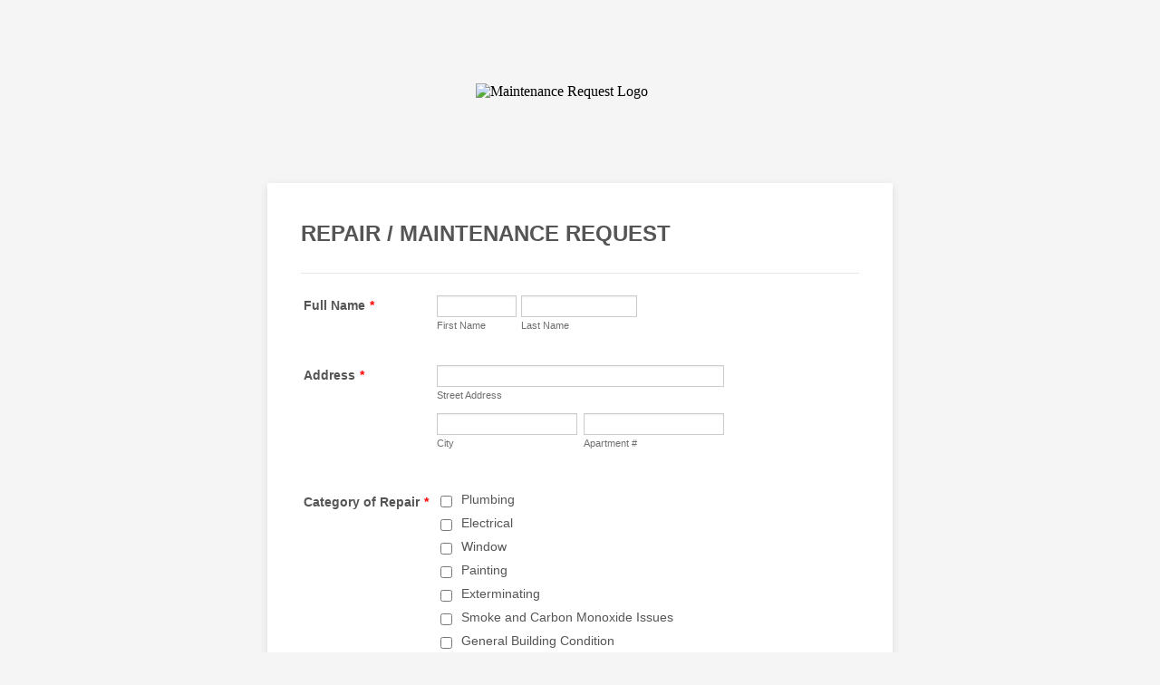

--- FILE ---
content_type: text/css;charset=UTF-8
request_url: https://cdn.jotfor.ms/stylebuilder/static/form-layout/nova.css?v3.3.67999
body_size: 9152
content:
@import "/stylebuilder/static/control_appointment.css";@import "/stylebuilder/static/control_inline.css";*{box-sizing:border-box}.form-all{font-size:14px;color:#000;background-repeat:no-repeat}.form-line{padding:12px 36px;margin:6px 0;width:100%}@supports (-webkit-touch-callout:none){.form-line:not(:hover) .form-description{display:none}}.form-label-left,.form-label-right,.form-label-top{font-weight:700;margin-bottom:9px}.form-label-right{margin-right:0;padding-right:15px}.form-captcha input,.form-dropdown,.form-textarea,.form-textbox{padding:3px;margin-left:0;border:1px solid #ccc;font-size:1em;line-height:1.071em;-moz-box-shadow:0 1px 2px #eee inset;-webkit-box-shadw:0 1px 2px #eee inset;box-shadow:inset 0 1px 2px #eee}.form-spinner input{padding:3px}.stripe-payment-wrapper .form-textbox.cc_firstName,.stripe-payment-wrapper .form-textbox.cc_lastName{color:#000!important;height:27px;font-size:1em;padding:0 4px}.form-textbox.cc_numberMount{min-width:155px}.stripe-payment-wrapper .form-address-table.payment-form-table .form-sub-label{white-space:nowrap}.stripe-payment-wrapper .form-address-table.payment-form-table .form-sub-label-container{width:100%;padding-top:12px;margin-right:0}.stripe-payment-wrapper .form-address-table.payment-form-table .form-sub-label-container input{width:100%;border-radius:4px;border-width:1px;border-style:solid;display:block;color:#000;font-family:roboto,sans-serif;font-weight:400;padding-left:13px;height:42.09px;box-shadow:0 1px 1px rgba(0,0,0,.03),0 3px 6px rgba(0,0,0,.02)}.stripe-payment-wrapper .form-textbox.cc_cardExpiryMount,.stripe-payment-wrapper .form-textbox.cc_ccv,.stripe-payment-wrapper .form-textbox.cc_ccvMount,.stripe-payment-wrapper .form-textbox.cc_number,.stripe-payment-wrapper .form-textbox.cc_numberMount{padding:1px 4px 0;height:29px;white-space:nowrap;font-size:1em}.stripe-payment-wrapper .form-textbox.cc_cardExpiryMount,.stripe-payment-wrapper .form-textbox.cc_numberMount{min-width:155px;width:100%}.stripe-payment-wrapper .payment-form-table td:first-child .form-sub-label-container{margin-left:0!important}.stripe-payment-wrapper input[data-component=paymentDonation]{width:155px}.stripe-payment-wrapper hr{border:0;border-top:1px solid #ccc;margin-top:20px}.dropdown-container .select-area,.dropdown-container .select-content{border-color:#ccc;background-color:#fff}.form-product-category-item{border-color:hsla(0,0%,40%,.2)}.paypalcomplete-payment-wrapper .form-textbox.cc_cardExpiryMount,.paypalcomplete-payment-wrapper .form-textbox.cc_ccv,.paypalcomplete-payment-wrapper .form-textbox.cc_ccvMount,.paypalcomplete-payment-wrapper .form-textbox.cc_number,.paypalcomplete-payment-wrapper .form-textbox.cc_numberMount{padding:1px 4px 0;height:29px;white-space:nowrap;font-size:1em}.paypalcomplete-payment-wrapper .form-textbox.cc_numberMount,.paypalcomplete-payment-wrapperr .form-textbox.cc_cardExpiryMount{min-width:155px;width:100%}.form-all .form-upload{border:none;box-shadow:none}.form-sub-label{font-size:.786em;margin-top:3px}.form-dropdown{padding:2px;font-size:.857em}.form-dropdown[size]::-webkit-scrollbar{-webkit-appearance:none;appearance:none;width:6px}.form-dropdown[size]::-webkit-scrollbar-thumb{border-radius:4px;background-color:rgba(0,0,0,.5);box-shadow:0 0 1px hsla(0,0%,100%,.5)}.form-checkbox,.form-radio{vertical-align:top;margin-top:4px}.form-checkbox-item label,.form-grading-label,.form-radio-item label{font-size:1em;color:#000}.form-checkbox-item,.form-radio-item{margin-top:0;margin-bottom:6px}.form-header-group{background:transparent;padding:24px 0;margin:12px 36px 18px;border:1px solid #e3e3e3;border-right:none;border-left:none}.form-header-group+.form-header-group,li:first-child .form-header-group{border-top:0}h1.form-header{font-size:2.143em}h2.form-header{font-size:1.714em}h3.form-header{font-size:1.5em}.form-header{color:#000}.form-subHeader{border-top:none;font-size:1.071em;line-height:1.5em;font-style:normal;margin:3px 0 0}.jf-form-buttons,.qq-upload-button{color:#666;border:1px solid #ccc;padding:6px 12px;text-shadow:0 1px #fff;cursor:pointer;border-radius:3px;text-align:center;box-shadow:0 1px 1px 0 #ddd;background-color:#f5f5f5}.jf-form-buttons:active,.jf-form-buttons:hover,.qq-upload-button:active,.qq-upload-button:hover{background-color:#fff}.form-buttons-wrapper{margin-top:12px;margin-bottom:12px;display:-ms-flexbox;display:flex}.form-submit-preview,.form-submit-print,.form-submit-reset{font-size:.857em;padding:4px 8px}.form-submit-print{margin-left:25px}.form-submit-print img{margin-right:3px}.form-submit-preview *{vertical-align:middle}.form-submit-preview img{margin-right:8px;width:16px;height:16px}.qq-upload-button{padding:8px 0;border-radius:6px}li:not([data-type=control_phone]) input[data-component=areaCode]{width:30px}li:not([data-type=control_phone]) input[data-component=phone]{width:83px}.form-line-active{background:#fffbea}.form-line-active input:focus,.form-line-active textarea:focus{border:1px solid #ffd300;box-shadow:0 0 3px #fff0aa}.form-line-error{background:#fff4f4}.form-line-error .form-error-message{display:-ms-flexbox;display:flex;-ms-flex-pack:start;justify-content:flex-start;-ms-flex-align:center;align-items:center;background-color:#ff4e5d;color:#fff;padding:5px}li.form-line-error .form-error-message img{margin:0 8px 0 3px;width:20px;height:20px}.form-line-error div.form-error-message .form-error-arrow{border-bottom-color:#ff4e5d}.form-error-arrow-inner{display:none}.form-matrix-table{font-size:1em}.form-matrix-column-headers,.form-matrix-row-headers{font-size:.786em;font-weight:400}.form-scale-table td,.form-scale-table th{padding:9px 6px}.form-grading-item{margin-bottom:6px}.form-collapse-table{margin:0 36px;border:1px solid #ccc;cursor:pointer;border-radius:3px 3px;box-shadow:inset 0 1px #fff,0 1px #ddd;background:#f5f5f5;background:linear-gradient(top,#f5f5f5,#eee);filter:progid:DXImageTransform.Microsoft.gradient(startColorstr="#f5f5f5",endColorstr="#eeeeee",GradientType=0)}.form-collapse-table:hover{background:#fff;background:linear-gradient(top,#fff,#f5f5f5);filter:progid:DXImageTransform.Microsoft.gradient(startColorstr="#ffffff",endColorstr="#f5f5f5",GradientType=0)}.form-collapse-table:active{background:#eee;background:linear-gradient(top,#eee,#f5f5f5);filter:progid:DXImageTransform.Microsoft.gradient(startColorstr="#eeeeee",endColorstr="#f5f5f5",GradientType=0);box-shadow:inset 0 1px #fff}.form-pagebreak{margin:0 36px;border-top:1px solid #e3e3e3;background:transparent;height:auto;overflow:hidden}.form-pagebreak-back-container{padding:24px 3px 24px 0}.form-pagebreak-next-container{padding:24px 0 24px 3px}.form-pagebreak-next{margin-left:0}.form-product-item{padding:6px;overflow:hidden;margin:0 0 9px;border-radius:6px 6px;width:100%}.form-product-item.not-found,.form-product-item.not-found~br{display:none}.hover-product-item:hover{background:none;-ms-filter:progid:DXImageTransform.Microsoft.gradient(startColorstr=#19969696,endColorstr=#19969696);filter:progid:DXImageTransform.Microsoft.gradient(startColorstr=#19969696,endColorstr=#19969696);zoom:1;background:hsla(0,0%,58.8%,.1)}.form-product-item .form-product-description{display:block;opacity:.6;padding-top:4px}.form-product-item br+br{display:none}.form-product-item img{display:block;position:static;margin:0 12px 0 0;float:left;border-radius:3px 3px}.form-product-item .form-sub-label-container{margin:9px 15px 0 0}.form-product-item .form-sub-label-container:last-of-type{margin:9px 0 0}.form-product-name{font-size:15px;margin-right:4px}.form-product-container{margin-bottom:6px;display:inline;width:94%;width:calc(100% - 20px)}#app .form-product-container{margin:0 0 6px 4px}.form-product-item .form-sub-label{display:inline;height:25px;vertical-align:top;margin-right:6px;line-height:24px;font-size:12px}.form-product-item>.form-product-item-detail{position:static;float:left;width:100%;height:auto!important}.form-product-child-table{margin-top:4px;display:none}.form-checkbox:checked~.form-product-child-table,.form-radio.form-product-has-subproducts.form-product-input:checked~.form-product-child-table,.isBuilder .form-product-child-table{display:block}.form-product-item>img+.form-product-item-detail{position:static;float:left;width:84%;width:calc(100% - 66px)}.form-product-item .form-dropdown{height:25px;padding:2px}.form-product-details{font-size:.857em}.app .form-payment-total b>span>span>span,.app .form-product-details b>span>span,.form-payment-total b>span>span>span.currency_abr,.form-product-details b>span>span.currency_abr{margin-left:0}.app .form-product-details{margin-left:5px}.form-product-item .form-checkbox,.form-product-item .form-radio{margin-right:2px}.form-line-column{clear:none;float:left;width:auto;max-width:100%}.form-line-column-clear{clear:left;width:auto;max-width:100%}.form-line[data-type=control_matrix]{overflow-x:auto}.form-line[data-type=control_matrix] [class*=form-input]{width:100%}@media screen and (max-device-width:415px) and (orientation:landscape),screen and (max-device-width:768px) and (orientation:portrait),screen and (max-width:480px){input[id*=_donation]{width:25%!important}th.form-matrix-column-headers{min-width:75px}.payment_footer.new_ui,.payment_footer.new_ui.show_coupon{display:block}.payment_footer.new_ui .total_area{width:100%;max-width:100%;padding:20px 10px 0 9px;min-width:unset;float:right;border-top:1px dashed #eee}.payment_footer.new_ui .total_area>div>div:first-child,.payment_footer.new_ui .total_area>div>div:nth-child(2){text-align:left}}#paypal-commerce-platform-container{overflow:hidden;width:100%}#paypal-card-fields .form-radio:checked~#paypal-credit-card-fields{padding:16px 0 16px 2px}#paypal-smart-buttons .form-radio:checked~#paypal-spb-area{padding:20px}#paypal-credit-card-fields input{border-radius:4px;margin-bottom:7px}#paypal-credit-card-fields input:hover{border:2px solid rgba(46,105,255,.5);box-shadow:none}#paypal-credit-card-fields input:focus{border:2px solid #2e69ff;box-shadow:none}.paypal-toggle{width:100%}.paypal-toggle>div{width:100%;border:0;border-radius:0;line-height:24px;font-weight:700;font-size:13px;background-color:transparent;outline:none!important}.paypal-toggle>div .payment-method-container{display:inline-block;cursor:pointer}.paypal-toggle label{cursor:pointer}.paypal-toggle .CC_ico{background-image:url(https://cdn.jotfor.ms/assets/img/payments/PG-CC-05.svg);background-position:50%;background-size:24px;background-repeat:no-repeat;display:inline-block;width:24px;height:24px;vertical-align:middle;position:absolute;top:0;left:0}.paypal-toggle #paypal-smart-buttons{background-image:url(https://cdn.jotfor.ms/assets/img/payments/PG-PP.svg);background-position:top 4px left 25px;background-size:72px;background-repeat:no-repeat}.paypal-toggle-content #paypal-credit-card-fields,.paypal-toggle-content #paypal-spb-area{display:none}#paypal-spb-area{margin-bottom:20px;text-align:center;background-color:rgba(0,0,0,.04);border:1px solid #eee;border-radius:4px;padding:20px;margin-top:20px;font-size:14px}.single-payment-method #paypal-spb-area{margin-top:0;margin-bottom:0}#paypal-google-pay .payment-method-container{position:relative}#paypal-google-pay .google-pay-logo{width:40px;height:auto;position:absolute;top:-6px}#paypal-google-pay #googlepay-button-container{pointer-events:none;margin-top:20px;text-align:center;padding:20px 20px 16px;background-color:rgba(0,0,0,.04);border:1px solid #eee;border-radius:4px}#paypal-google-pay #googlepay-button-container.marginBottom{margin-bottom:20px}#paypal-google-pay #googlepay-button-container .apple-pay-browser-error-icon{width:28px}#paypal-apple-pay .payment-method-container{position:relative}.apple-pay-browser-error-container{display:-ms-flexbox;display:flex;-ms-flex-align:start;align-items:flex-start;-ms-flex-pack:start;justify-content:flex-start}.apple-pay-browser-error{font-size:15px;line-height:22px}.apple-pay-browser-error-icon{width:36px;height:auto;margin-top:4px}.apple-pay-browser-error{text-align:left;margin-left:8px}#paypal-apple-pay{--apple-pay-button-height:40px}#paypal-apple-pay .apple-pay-logo{width:40px;height:auto;position:absolute;top:-7px}#paypal-apple-pay #applepay-button-container{pointer-events:none;margin-top:20px;text-align:center;padding:20px 20px 16px;background-color:rgba(0,0,0,.04);border:1px solid #eee;border-radius:4px}#paypal-apple-pay #btn-appl,#paypal-apple-pay #paypal-applepay-button{width:100%;height:40px}.loading-wallet-buttons{max-width:750px;width:100%;height:auto;background:#000;border:0;border-radius:4px;color:#fff;font-size:14px;font-weight:400;display:-ms-flexbox;display:flex;-ms-flex-pack:center;justify-content:center;-ms-flex-align:center;align-items:center;cursor:pointer;transition:.2s ease;opacity:.6;pointer-events:none;-webkit-user-select:none;-ms-user-select:none;user-select:none}.loading-wallet-buttons#googlepay-button-spinner .google-pay-logo{position:relative;top:unset;margin:2px 0 0 4px}.loading-wallet-buttons#applepay-button-spinner .apple-pay-logo{position:relative;top:unset;margin:2px 0 0 4px;width:40px;height:auto;transform:none}.loading-wallet-buttons .loading-icon{display:inline-block;width:16px;height:16px;margin-left:4px;animation:rotate .5s ease infinite}.hide-loading{display:none}#paypal-spb-area.has-fastlane{background-color:hsla(0,0%,100%,.5)}.single-payment-method #paypal-spb-area.has-fastlane{margin-top:20px}#paypal-spb-area .fastlane-checkout-header{display:none;-ms-flex-pack:justify;justify-content:space-between;-ms-flex-align:center;align-items:center;margin:0 auto 30px;max-width:750px}#paypal-spb-area .fastlane-checkout-header-text{font-size:18px;font-weight:500;margin:0}#paypal-spb-area .fastlane-closeBtn{padding:0;border:0;background-color:transparent;cursor:pointer}#paypal-spb-area .fastlane-closeBtn,#paypal-spb-area .paypalFastlaneField-wrapper{display:-ms-flexbox;display:flex;-ms-flex-align:center;align-items:center;-ms-flex-pack:center;justify-content:center}#paypal-spb-area .paypalFastlaneField-wrapper{text-align:left}#paypal-spb-area .fastlaneCheckoutButton{-ms-flex-negative:0;flex-shrink:0;max-width:750px;width:100%;height:auto;padding:15px;background:#2c2e2f;border:0;border-radius:4px;color:#fff;font-size:16px;font-weight:400;font-family:PayPalOpen-Regular,Helvetica,Arial,Liberation Sans,sans-serif;cursor:pointer;transition:.2s ease}#paypal-spb-area .fastlaneCheckoutButton:hover{background:rgba(44,46,47,.92)}#paypal-spb-area .fastlaneCheckoutButton#fastlane-checkout-button{margin-bottom:8px}#paypal-spb-area .fastlaneCheckoutButton.fastlaneContinueButton .fastlaneContinueButton-loading-icon,#paypal-spb-area .paypalFastlaneField{display:none}.paypalcomplete-payment-wrapper .paypalFastlaneField{width:100%;max-width:750px}.paypalcomplete-payment-wrapper #paypal-spb-area.paypal-sbp-area-credit-card{border:1px solid #c8ceed}#paypal-spb-area .fastlane-checkout-header-text span{font-weight:700;font-style:italic}#paypal-spb-area .fastlaneCheckoutButton.fastlaneContinueButton{-ms-flex-pack:center;justify-content:center;-ms-flex-align:center;align-items:center}#paypal-spb-area .fastlaneContinueButton.loadingWatermark .fastlaneContinueButton-loading-icon{display:inline-block;width:16px;height:16px;margin-left:4px;margin-top:-1px;animation:rotate .5s ease infinite}#paypal-spb-area .fastlane-email-pretty-format{font-size:14px;font-weight:400;line-height:20px;max-width:500px;width:100%;word-wrap:break-word;text-align:left;margin:0 8px 0 0}#paypal-spb-area .fastlane-email-change-button{color:#0057ff;font-size:14px;font-weight:600;cursor:pointer;border:0;padding:0;background-color:transparent}#paypal-spb-area .fastlane-payment-component{margin-top:16px}#paypal-spb-area .fastlane-payment-field-section{display:none;border-top:1px solid #e3e5f5;padding:16px 0 0}#paypal-spb-area #paypal-button-container,#paypal-spb-area .paypal-smart-text{max-width:750px;margin:0 auto}#paypal-spb-area .paypal-smart-text-fastlane{max-width:750px;margin:0 auto 16px}.paypalcomplete-payment-wrapper .fastlane_email{width:100%}#paypal-spb-area .paypal-smart-text{font-size:14px;font-weight:400;margin:0 auto 16px;line-height:16px}#paypal-spb-area .fastlane-watermark-container{display:none;-ms-flex-pack:end;justify-content:flex-end;-ms-flex-align:start;align-items:flex-start;margin:8px 0 16px}#paypal-spb-area .fastlane-email-section{display:none}#paypal-spb-area .fastlane-section-header{font-size:16px;font-weight:600;line-height:24px;margin:0 0 8px;text-align:left}#paypal-spb-area .fastlane-email-pretty-format-field{display:none;-ms-flex-pack:justify;justify-content:space-between;-ms-flex-align:center;align-items:center;margin-bottom:16px}#paypal-spb-area .fastlane_email{height:2.5rem;border-color:#c8ceed;color:#0a1551;font-size:14px;font-weight:400;max-width:100%}label[for=paypal-card-fields-input]{display:inline-block;position:relative;padding-left:22px}label[for=paypal-card-fields-input] .paypal-card-fields-card-icon{width:20px;height:20px;position:absolute;top:50%;left:0;transform:translateY(-50%)}.form-label-left~.form-input #paypal-credit-card-fields,.form-label-left~.form-input #paypal-spb-area{max-width:420px}.form-label-left~.form-input .paypal-toggle-content.single-payment-method{margin-top:0}.form-label-left~.form-input div[render-paypal-type=paypal-card-fields].single-payment-method{padding-top:0}div[render-paypal-type=paypal-smart-buttons] .content-area{width:90%}.content-area:after{content:"";display:block;width:100%;clear:both}#paypal-smart-buttons .payment-method-container label{width:86px;height:40px}.paypal-paylater-messages{display:none}.paypal-paylater-messages.displayMessage{display:block;padding-top:12px}#paypal-credit-card-fields .paypal-input:first-child,#paypal-credit-card-fields .paypal-input:nth-child(2){width:50%}#paypal-credit-card-fields .paypal-input:nth-child(3){width:100%}#paypal-credit-card-fields .paypal-input:nth-child(4),#paypal-credit-card-fields .paypal-input:nth-child(5),#paypal-credit-card-fields .paypal-input:nth-child(5) div.form-textbox{width:50%}#paypal-credit-card-fields .paypal-input{float:left;padding-bottom:10px;padding-right:10px}#paypal-credit-card-fields .paypal-input label{display:block;font-size:.786em;padding-bottom:3px;font-weight:400;padding-left:2px}#paypal-credit-card-fields .paypal-input>div,#paypal-credit-card-fields .paypal-input input{display:block;font-size:13px;font-weight:500;width:100%;border:1px solid #e0e0e0;border-radius:2px;height:25px!important;line-height:24px;box-shadow:none;padding:0 12px}.mollie-payment-wrapper .mollie-apm{width:100%;margin-top:30px}.payment-apm-list .payment-method-container#mollieAPM img{vertical-align:middle}#mollie-apm .payment-apm-list .payment-method-container label img,.payment-apm-list .payment-method-container#mollieAPM[data-id=creditcard] label img{position:absolute;left:34px;top:-2px;width:32px}.payment-apm-list .payment-method-container{position:relative;padding:12px!important;margin-bottom:5px;border:1px solid #eee;background-color:#fff;cursor:pointer;border-radius:3px}.payment-apm-list .payment-method-container .payment-method-alert{background-color:#fff;text-align:left;color:#7f848e;font-size:12px}.payment-method-alert .redirect-info,.payment-method-alert .something-went-wrong-info{margin:16px 0 0 5px;font-size:12px;text-align:left;display:none}.payment-apm-list .payment-method-container .payment-method-alert .redirect-info.square-apm-redirect-alert{display:block!important}.payment-apm-list .payment-method-container .payment-method-alert .something-went-wrong-info.square-apm-smth-went-wrong-alert{display:block}.payment-apm-list .payment-method-container.show-payment-method-alert .payment-method-alert{display:block;background-color:#f3f3fe;font-size:14px;margin:18px -12px -12px;padding:8px 14px;text-align:center;border-top:1px solid #eee;color:#7f848e}.payment-apm-list .payment-method-container.selected{border-color:#2e68ff!important;background-color:#f4f7fd}.payment-apm-list .payment-method-container .square-pm-icon{position:absolute;left:45px;top:10px;width:32px;height:24px;border-radius:3px}.payment-apm-list .payment-method-container svg.square-pm-icon{left:35px;top:0;width:45px;height:auto;border-radius:0}.payment-apm-list .payment-method-container[data-id*=Pay] svg.square-pm-icon{width:38px;left:40px;top:6px}.payment-apm-list .payment-method-container .form-radio+label{padding-left:78px!important}#mollie-apm .payment-apm-list .payment-method-container .form-radio+label{min-height:20px;font-size:.9375em;position:relative;cursor:pointer;-webkit-user-select:none;-ms-user-select:none;user-select:none;color:#2c3345;word-break:break-word;display:inline-block}.payment-apm-list #mollie-creditcard{padding:18px 34px}.payment-apm-list #klarnasliceit_description{display:block;padding:24px 32px 0}.payment-apm-list #mollie-credit-card-address{padding-left:32px}.payment-apm-list #mollie-credit-card-address-klarnasliceit-description{padding-top:16px}.payment-apm-list .payment-method-container h4{display:none;margin-bottom:12px;font-size:15px}table.mollie-address tr th{font-size:15px;margin-bottom:-6px}#mollie-creditcard tbody tr:first-child td,#mollie-creditcard tbody tr:nth-child(2) td,.mollie-address tbody tr:nth-child(3) td,.mollie-address tbody tr:nth-child(4) td{padding-right:0!important}.payment-apm-list #klarnasliceit_description,.payment-apm-list #mollie-credit-card-address-billie,.payment-apm-list #mollie-credit-card-address-in3,.payment-apm-list #mollie-credit-card-address-klarna,.payment-apm-list #mollie-credit-card-address-klarnapaylater,.payment-apm-list #mollie-credit-card-address-klarnapaynow,.payment-apm-list #mollie-credit-card-address-klarnasliceit,.payment-apm-list #mollie-credit-card-address-klarnasliceit-description,.payment-apm-list #mollie-credit-card-address-voucher,.payment-apm-list #mollie-creditcard,.payment-apm-list .mollie-addres{display:none}.payment-apm-list .payment-method-container.selected #klarnasliceit_description,.payment-apm-list .payment-method-container.selected #mollie-credit-card-address-billie,.payment-apm-list .payment-method-container.selected #mollie-credit-card-address-in3,.payment-apm-list .payment-method-container.selected #mollie-credit-card-address-klarna,.payment-apm-list .payment-method-container.selected #mollie-credit-card-address-klarnapaylater,.payment-apm-list .payment-method-container.selected #mollie-credit-card-address-klarnapaynow,.payment-apm-list .payment-method-container.selected #mollie-credit-card-address-klarnasliceit,.payment-apm-list .payment-method-container.selected #mollie-credit-card-address-klarnasliceit-description,.payment-apm-list .payment-method-container.selected #mollie-credit-card-address-voucher,.payment-apm-list .payment-method-container.selected #mollie-creditcard,.payment-apm-list .payment-method-container.selected .mollie-addres,.payment-apm-list .payment-method-container.selected h4{display:block}#mollie-creditcard .form-sub-label-container .form-textbox{line-height:34px;height:40px;padding-top:0;padding-bottom:0}.payment-apm-list #mollie-credit-card-address-klarnasliceit-description{font-size:14px;padding-left:32px}#mollie-credit-card-address-in3,#mollie-credit-card-address-klarna,#mollie-credit-card-address-klarnapaylater,#mollie-credit-card-address-klarnapaynow,#mollie-credit-card-address-klarnasliceit,#mollie-credit-card-address-voucher{padding-left:32px}.paymentsettings .spanel_back_btn{position:absolute;color:#a5aab0!important;right:8px;top:10px;display:block;background-color:#2f333b;text-transform:uppercase;padding:0 12px 0 24px;font-size:14px;border-radius:2px;line-height:30px;cursor:pointer;border:0}.paymentsettings .spanel_back_btn:before{background-image:url(https://cdn.jotfor.ms/assets/img/payments/sp_back_icon.svg);background-position:left 8px center;background-repeat:no-repeat;content:"";width:16px;height:30px;position:absolute;z-index:9999999;top:0;left:0;background-size:8px;opacity:.6}.productConfirmationModal{position:absolute;background-color:#262c3d;width:94%;left:3%;top:23px;border-radius:3px;color:#fff;z-index:9999999}.productConfirmationModal>p{font-size:15px;padding:0 44px 0 78px;background-image:url(https://cdn.jotfor.ms/assets/img/payments/alert_blue.svg);background-position:left 26px center;background-size:32px;line-height:18px;background-repeat:no-repeat}.productConfirmationModal>button{border:0;background-color:transparent;color:#fff;position:absolute;width:44px;height:44px;top:20px;right:0;color:transparent;background-image:url(https://cdn.jotfor.ms/assets/img/payments/close_white.svg);background-repeat:no-repeat;background-position:top right 16px;background-size:14px;cursor:pointer}.productConfirmationModal .modalActions{width:100%;border-top:1px solid #191c25;padding:12px;text-align:center}.productConfirmationModal .modalActions button{height:36px;border-radius:3px;padding:0 20px;min-width:100px;line-height:33px;cursor:pointer}.productConfirmationModal .modalActions button:first-child{border:0;background-color:transparent;color:#fff}.productConfirmationModal .modalActions button:nth-child(2){border:0;background-color:#2f90ff;color:#fff}.paymentSettingsSave{padding:20px;background-color:#3e464f;border-top:1px solid #333b44;border-radius:1px;color:#b4b9be;position:fixed;bottom:-60px;left:0;width:100%;background-size:32px 32px;background-repeat:no-repeat;background-position:left 20px center;z-index:99!important;transition:transform .8s;text-align:center;display:block}.paymentSettingsSave a{width:80%;margin:0 auto!important;text-align:center;float:none!important}@keyframes SHW{0%{transform:translateY(60px)}to{transform:translateY(-60px)}}.paymentSettingsSave.active{animation:SHW .8s;animation-fill-mode:both}table.payment-form-table label.form-sub-label{padding-top:3px}.powered_by_label{padding-top:40px}.powered_by_label div:first-child{background-image:url(https://cdn.jotfor.ms/assets/img/payments/PG-card-type.svg)}.powered_by_label div:first-child,.powered_by_label div:nth-child(2){background-position:50%;background-size:100%;background-repeat:no-repeat;display:inline-block;width:100%;height:24px}.powered_by_label div:nth-child(2){background-image:url(https://cdn.jotfor.ms/assets/img/payments/PG-powered_PP.svg)}.security{background-image:url(https://cdn.jotfor.ms/assets/img/payments/PG-secure.svg);background-position:top;background-size:100%;background-repeat:no-repeat;padding-bottom:12px;padding-top:46px;background-size:58px}div[render-paypal-type=paypal-smart-buttons] .content-area{margin:0 auto}#paypal-card-fields .form-radio:checked~#paypal-credit-card-fields,#paypal-smart-buttons .form-radio:checked~#paypal-spb-area,.paypal-toggle-content.single-payment-method[render-paypal-type=paypal-card-fields] #paypal-credit-card-fields,.paypal-toggle-content.single-payment-method[render-paypal-type=paypal-smart-buttons] #paypal-spb-area{display:block}.form-line[data-payment=true] .form-product-item.just_sold_out_product+.p_item_separator,.form-line[data-payment=true] .form-product-item.just_sold_out_product .form-product-description,.form-line[data-payment=true] .form-product-item.just_sold_out_product .form-product-details>b,.form-line[data-payment=true] .form-product-item.just_sold_out_product .form-product-name,.form-line[data-payment=true] .form-product-item.just_sold_out_product .form-sub-label-container,.form-line[data-payment=true] .form-product-item.just_sold_out_product img,.form-line[data-payment=true] .form-product-item.sold_out_product+.p_item_separator,.form-line[data-payment=true] .form-product-item.sold_out_product .form-product-description,.form-line[data-payment=true] .form-product-item.sold_out_product .form-product-details>b,.form-line[data-payment=true] .form-product-item.sold_out_product .form-product-name,.form-line[data-payment=true] .form-product-item.sold_out_product .form-sub-label-container,.form-line[data-payment=true] .form-product-item.sold_out_product img,.form-line[data-payment=true] .form-product-item.sold_out_product input[type=checkbox]{opacity:.5}.payment-error-message{margin-bottom:20px;padding:4px 6px 4px 21px}.form-line[data-payment=true] .form-product-item.just_sold_out_product,.form-line[data-payment=true] .form-product-item.not_enough_stock_product{background-color:#ffeded}.form-line[data-payment=true] .form-product-item.not_enough_stock_product{padding-bottom:20px}.form-line[data-payment=true] .form-product-item .highlighted-value{position:absolute;height:24px;background-color:#fff;color:#f23a3c;top:7px;left:11px;text-align:left}.form-line[data-payment=true] .form-product-item.just_sold_out_product .form-product-custom_quantity,.form-line[data-payment=true] .form-product-item.just_sold_out_product .select_cont,.form-line[data-payment=true] .form-product-item.just_sold_out_product img,.form-line[data-payment=true] .form-product-item.just_sold_out_product select,.form-line[data-payment=true] .form-product-item.sold_out_product,.form-line[data-payment=true] .form-product-item.sold_out_product input[type=checkbox]{pointer-events:none;-webkit-user-select:none;-ms-user-select:none;user-select:none}.form-line[data-payment=true] div[data-paymenttype=subscription] .form-product-details input{font-size:1em}.form-line[data-payment=true] .form-product-item.just_sold_out_product .form-product-details,.form-line[data-payment=true] .form-product-item.not_enough_stock_product .form-product-details,.form-line[data-payment=true] .form-product-item.sold_out_product .form-product-details{top:-6px}.form-line[data-payment=true] .form-product-item.just_sold_out_product.show_desc .form-product-details,.form-line[data-payment=true] .form-product-item.just_sold_out_product.show_option .form-product-details,.form-line[data-payment=true] .form-product-item.not_enough_stock_product .form-product-details,.form-line[data-payment=true] .form-product-item.sold_out_product.show_desc .form-product-details,.form-line[data-payment=true] .form-product-item.sold_out_product.show_option .form-product-details{top:6px}.form-line[data-payment=true] .form-product-item .form-product-details .payment-badge{color:#fff;font-size:13px;padding:2px 4px 3px;border-radius:2px;min-width:63px;font-style:italic;font-weight:700}.form-line[data-payment=true] .form-product-item .form-product-details .payment-badge.sold-out-label{color:#4b71fb}.form-line[data-payment=true] .form-product-item .form-product-details .payment-badge.just-sold-out-label{color:#f23a3c;background-size:.875em;background-position:.375em;background-repeat:no-repeat;min-width:110px;position:relative}.form-line[data-payment=true] .form-product-item.not_enough_stock_product .payment-badge{background-color:#f23a3c;background-image:url("data:image/svg+xml;charset=utf-8,%3Csvg width='14' height='15' fill='none' xmlns='http://www.w3.org/2000/svg'%3E%3Cpath fill-rule='evenodd' clip-rule='evenodd' d='M7 14.515a7 7 0 110-14 7 7 0 010 14zm-.814-5.86h1.628v-5.21H6.186v5.21zM7 11.259a.82.82 0 00.814-.824A.816.816 0 007 9.631a.813.813 0 100 1.628z' fill='%23fff'/%3E%3C/svg%3E");background-size:.875em;background-position:.5em;background-repeat:no-repeat;width:auto;font-size:13px;padding:3px 6px 4px 22px;border-radius:2px;color:#fff;position:relative}.form-line[data-payment=true] .form-product-item.not_enough_stock_product .form-product-item-detail{margin-bottom:10px}.form-line[data-payment=true] .form-product-item.sold_out_product .form-product-container{padding-right:64px}.form-line[data-payment=true].subscription_cont .form-product-container span[data-wrapper-react=true]{display:block}.form-line[data-payment=true].subscription_cont .form-product-container .title_description{min-height:auto}.form-line[data-payment=true].subscription_cont .title_description{display:block;width:100%}.form-line[data-payment=true].subscription_cont .form-product-details{position:relative;width:100%;display:block;top:auto;left:auto;right:auto;padding-top:2px!important}.form-line[data-payment=true].subscription_cont .form-product-details *{display:initial!important;font-weight:400;text-decoration:none}.form-line[data-payment=true].subscription_cont .form-product-details span b{padding-right:4px}.form-line[data-payment=true].subscription_cont .form-product-details input{font-size:1em}.form-line[data-payment=true].subscription_cont .show_image .p_checkbox{margin-top:27px}.form-line[data-payment=true].subscription_cont .show_image .form-product-name{padding-top:12px;min-height:auto}.form-line[data-payment=true].subscription_cont .show_image.show_desc .form-product-name{padding-top:4px!important}.form-line[data-payment=true].subscription_cont .form-product-item .form-product-container .form-product-name{padding-top:4px;padding-right:0}.form-line[data-payment=true] .old_price{opacity:.5}.form-line[data-payment=true] .last_p_category.title_collapsed,.form-line[data-payment=true] .p_item_separator.last_p_seperator{border-color:transparent!important}@media screen and (max-device-width:415px) and (orientation:landscape),screen and (max-device-width:768px) and (orientation:portrait),screen and (max-width:480px){.paypal-card-fields,.paypal-toggle-content{display:block}.content-area{width:100%;float:none}.powered_by_label{padding-top:20px}.powered_by_label div{width:72%!important;margin:0 auto;height:36px!important}#paypal-credit-card-fields{padding-right:0}#paypal-credit-card-fields .paypal-input:first-child{width:50%}#paypal-credit-card-fields .paypal-input:nth-child(2){width:50%;padding-right:0}#paypal-credit-card-fields .paypal-input:nth-child(3){width:100%;padding-right:0}#paypal-credit-card-fields .paypal-input:nth-child(4){width:50%}#paypal-credit-card-fields .paypal-input:nth-child(5){width:50%;padding-right:0}.payment-form-table tbody{width:100%;display:grid}.payment-form-table tbody tr td{display:-ms-flexbox;display:flex;width:100%;padding-right:0!important}.payment-form-table tbody tr td iframe{border:1px solid #c3cad8;background-color:#fff}}.form-address-table.payment-form-table.square-cc-field input{border:1px solid #b8bdc9;margin-bottom:12px;border-radius:3px;color:#8895ab;font-size:15px;padding-left:12px}.form-address-table.payment-form-table.square-cc-field th{padding:20px 0 12px}.sq-card-message{display:none}.isBuilder .form-address-table.payment-form-table.square-cc-field .if_cc_field .cc_number{width:100%}@media screen and (max-device-width:415px) and (orientation:landscape),screen and (max-device-width:768px) and (orientation:portrait),screen and (max-width:480px){.form-address-table.payment-form-table.square-cc-field .cc_firstName,.form-address-table.payment-form-table.square-cc-field .cc_lastName{margin:0}}.checkoutModal .overlay-content{max-width:768px;width:100%;padding:0;position:absolute;left:50%;top:50%;transform:translate(-50%,-50%);margin:0;border-radius:8px}.checkoutModal .overlay-content #checkout-modal-spinner-container{background-color:#e3e3e3;position:absolute;width:100%;height:100vh;display:-ms-flexbox;display:flex;-ms-flex-pack:center;justify-content:center;-ms-flex-align:center;align-items:center}.checkoutModal .overlay-content #checkout-modal-button-spinner-container .loader,.checkoutModal .overlay-content #checkout-modal-spinner-container .loader{border-radius:50%;border:4px solid #f3f3f3;border-top-color:#009afe;width:80px;height:80px;animation:spin 2s linear infinite}@keyframes spin{0%{transform:rotate(0deg)}to{transform:rotate(1turn)}}.checkoutModal #cart-modal-header{padding:1.5rem 2rem;border-bottom:1px solid #e3e5f5;display:-ms-flexbox;display:flex;-ms-flex-pack:justify;justify-content:space-between;-ms-flex-align:center;align-items:center}.checkoutModal #cart-modal-header .cart-modal-header-text-container{display:-ms-flexbox;display:flex;-ms-flex-align:center;align-items:center;-ms-flex-pack:start;justify-content:flex-start}.checkoutModal #cart-modal-header .cart-modal-header-icon{width:40px;height:40px;background-image:url("data:image/svg+xml;charset=utf-8,%3Csvg width='40' height='40' fill='none' xmlns='http://www.w3.org/2000/svg'%3E%3Crect width='40' height='40' rx='4' fill='%2364B200'/%3E%3Cpath fill-rule='evenodd' clip-rule='evenodd' d='M11 12a2 2 0 00-2 2v12a2 2 0 002 2h18a2 2 0 002-2V14a2 2 0 00-2-2H11zm9 6a2 2 0 100 4 2 2 0 000-4zm-4 2a4 4 0 118 0 4 4 0 01-8 0zm10-3a1 1 0 011 1v4a1 1 0 11-2 0v-4a1 1 0 011-1zm-11 1a1 1 0 10-2 0v4a1 1 0 102 0v-4z' fill='%23fff'/%3E%3C/svg%3E");background-repeat:no-repeat;background-size:100% auto;background-position:50%;margin-right:16px;-ms-flex-negative:0;flex-shrink:0}.checkoutModal #cart-modal-header .cart-modal-header-text{color:#0a1551;font-size:1.125rem;line-height:1.5rem;font-weight:500;margin:0}.checkoutModal #cart-modal-header .cart-modal-subheader-text{color:#6c73a8;font-size:.875rem;font-weight:400;line-height:1rem;margin:0}.checkoutModal #cart-modal-header span.cart-modal-subheader-text{font-weight:700}.checkoutModal #cart-modal-header .lb-close-button{position:relative;top:0;right:0;width:40px;height:40px;background-color:#dadef3;padding:0;-ms-flex-negative:0;flex-shrink:0}.checkoutModal #cart-modal-header .lb-close-button:before{width:10px;height:10px;top:50%;left:50%;transform:translate(-50%,-50%);opacity:1;background-image:url("data:image/svg+xml;charset=utf-8,%3Csvg width='10' height='10' fill='none' xmlns='http://www.w3.org/2000/svg'%3E%3Cpath fill-rule='evenodd' clip-rule='evenodd' d='M9.756 1.423A.833.833 0 108.577.244L5 3.821 1.423.244A.833.833 0 10.244 1.423L3.821 5 .244 8.577a.833.833 0 101.179 1.179L5 6.179l3.577 3.577a.833.833 0 101.179-1.179L6.179 5l3.577-3.577z' fill='%23343C6A'/%3E%3C/svg%3E");background-position:50%;background-repeat:no-repeat;background-size:100%}.checkoutModal #cart-product-container{padding:2rem 2rem .75rem;max-height:320px;height:100%;width:100%;overflow:hidden;overflow-y:auto}.checkoutModal #cart-product-container .modal-product{display:-ms-flexbox;display:flex;margin-bottom:8px;-ms-flex-align:center;align-items:center;padding:12px;border-radius:4px;border:1px solid #e3e5f5}.checkoutModal #cart-product-container .modal-product .product-image-wrapper{width:44px;height:44px;border-radius:4px;padding:3px 6px;-ms-flex-pack:center;justify-content:center;display:-ms-flexbox;display:flex;-ms-flex-align:center;align-items:center;-ms-flex-negative:0;flex-shrink:0;background-color:#f3f3fe}.checkoutModal #cart-product-container .modal-product .product-image-wrapper img{width:32;height:auto;object-fit:contain}.checkoutModal #cart-product-container .modal-product .product-info{width:100%;padding:0 12px}.checkoutModal #cart-product-container .modal-product .product-price{text-align:right;font-size:14px;line-height:20px;font-weight:400;color:#343c6a}.checkoutModal #cart-product-container .modal-product .product-name{font-size:16px;line-height:16px;font-weight:400;color:#0a1551}.checkoutModal #cart-product-container .modal-product .product-quantity{color:#6c73a8;font-size:14px;font-weight:400;line-height:20px;margin-top:4px}.checkoutModal .cart-total-container{padding:0 2rem 2rem}.checkoutModal .cart-total-container,.checkoutModal .cart-total-wrapper{display:-ms-flexbox;display:flex;-ms-flex-pack:justify;justify-content:space-between;-ms-flex-align:center;align-items:center}.checkoutModal .cart-total-wrapper{width:100%;border-top:1px solid #e3e5f5;padding-top:.75rem}.checkoutModal .cart-total-container .total-amount,.checkoutModal .cart-total-container .total-text{color:#0a1551;font-size:1rem;line-height:1.5rem;font-weight:500;margin:0}.checkoutModal .cart-total-container .total-quantity{color:#57647e;font-size:.875em;font-weight:400}.checkoutModal #cart-modal-footer{display:-ms-flexbox;display:flex;-ms-flex-pack:justify;justify-content:center;background-color:#fff;font-size:inherit;position:relative;width:100%;border-radius:0 0 8px 8px;border-top:1px solid #e3e5f5;overflow:hidden;padding:1rem 2rem;box-sizing:border-box}.checkoutModal #cart-modal-footer #afterpay-clearpay,.checkoutModal #cart-modal-footer #cash-app-pay{width:100%}.checkoutModal #cart-modal-footer #cart-button-back{background-color:#fff;color:#8d8fa8;float:left;margin-right:8px;border:1px solid #8d8fa8;border-image:initial;font-size:16px;height:50px;border-radius:3px;padding:0 24px;text-transform:uppercase;cursor:pointer}.checkoutModal.donation .cart-total-wrapper{padding-top:2rem;border-top:0}.checkoutModal.donation #cart-modal-footer #cart-button-back{height:52px;margin-right:12px;border-radius:6px}.checkoutModal #afterpay-button{width:100%;background-size:90%;background-repeat:no-repeat;background-position:50%}.checkoutModal .overlay-content #checkout-modal-button-spinner-container.checkout-modal-spinner-container,.checkoutModal .overlay-content #checkout-modal-spinner-container.checkout-modal-spinner-container{background:rgba(8,9,11,.6);height:100%;position:absolute;top:0;left:0;right:0;border-radius:8px}.checkoutModal .overlay-content #checkout-modal-spinner-container.checkout-modal-spinner-container .loader{width:100px;height:100px;border:4px solid hsla(0,0%,100%,.2);border-top-color:#fff}.checkoutModal .overlay-content #checkout-modal-button-spinner-container.checkout-modal-button-spinner-container{background-color:transparent;border-radius:0 0 8px 8px;width:100%;padding:1rem 2rem}.checkoutModal .overlay-content #checkout-modal-button-spinner-container.checkout-modal-button-spinner-container .checkout-modal-button-spinner-wrapper{width:100%;min-height:40px;background-color:#9ca1ba;border-radius:6px;display:-ms-flexbox;display:flex;-ms-flex-pack:center;justify-content:center;-ms-flex-align:center;align-items:center}.checkoutModal .overlay-content #checkout-modal-button-spinner-container.checkout-modal-button-spinner-container .loader{width:16px;height:16px;border:1px solid hsla(0,0%,100%,.2);border-top-color:#fff}.checkoutModal .overlay-content #checkout-modal-button-spinner-container.checkout-modal-button-spinner-container .checkout-modal-button-spinner-text{margin:0 0 0 8px;color:#fff;font-size:14px;font-weight:500;line-height:16px}.square-ach,.square-cc-field{margin:20px 0 0 30px}.payment-apm-list .payment-method-container .form-radio+label.square-apm-smth-went-wrong-label-fade,.payment-apm-list .payment-method-container svg.square-apm-smth-went-wrong-img-fade{opacity:.5}#square-apm-list #square-ach,#square-apm-list #square-creditcard{width:80%;margin-left:0;padding-left:30px}#square-apm-list #square-ach.square-apm-ach-show,#square-apm-list #square-creditcard.square-apm-creditcard-show{display:table!important}.payment-form-table.square-cc-field tbody tr td:nth-child(2){padding-left:12px}.formFooter.summer-sale-2020{display:none!important}.payment-warning-message-container{height:auto;width:100%;margin-bottom:16px}.payment-warning-message-wrapper{display:-ms-flexbox;display:flex;width:100%;height:100%;padding:12px;background-color:#fff5d2;border-radius:.25rem}.warning-message-icon-container{display:-ms-flexbox;display:flex;-ms-flex-align:center;align-items:center;-ms-flex-pack:center;justify-content:center;min-width:40px;height:40px;background-color:#f9a400;color:#fff;border-radius:.25rem;margin-right:12px}.warning-message-icon-container svg{width:24px;height:24px}.payment-warning-message-container ul{display:-ms-flexbox;display:flex;-ms-flex-direction:column;flex-direction:column;-ms-flex-pack:center;justify-content:center;gap:6px;min-height:unset!important;list-style:none!important;padding-left:unset!important;transition:.3s ease-in;transition-delay:1s}.payment-warning-message-container li{display:-ms-flexbox;display:flex;-ms-flex-align:center;align-items:center}.payment-warning-message-container li:last-child{margin-bottom:unset}.payment-warning-message-container li svg{min-width:16px;height:16px;margin-right:8px}.payment-warning-message-container .payment-warning-checked-icon{color:rgba(10,21,81,.4)}.payment-warning-message-container .payment-warning-circle-icon{color:#0a1551}.payment-warning-message-container .payment-warning-message{font-size:14px;line-height:16px;letter-spacing:-.006em;color:#0a1551}.payment-warning-message-container .payment-warning-message.completed{color:rgba(10,21,81,.4)}@keyframes fadeOut{0%{opacity:1}99%{opacity:0;transform:translateY(-30%)}to{opacity:0;transform:translateY(-30%);margin:0;padding:0 12px;height:1%}}@keyframes fadeAway{0%{opacity:1}to{opacity:0}}.payment-warning-message-container.allChecked .payment-warning-message-wrapper.preload,.payment-warning-message-container.allChecked.preload,.payment-warning-message-line.completed.preload{visibility:hidden;height:0!important}.payment-warning-message-container.allChecked .payment-warning-message-wrapper{animation:fadeOut .8s ease-out forwards;animation-delay:.5s}.payment-warning-message-container .payment-warning-message-line.completed{animation:fadeAway .5s ease-out forwards;height:16px!important}.payment-warning-message-container .payment-warning-message-line.completed+.payment-warning-message-line{transform:translateY(-60%)}.payment-warning-message-container .payment-warning-message-line.completed+.payment-warning-message-line.completed{transform:translateY(60%)}.payment-warning-message-container.allChecked .warning-message-icon-container,.payment-warning-message-container.allChecked .warning-message-icon-container svg,.payment-warning-message-container.allChecked ul{height:0;transition:.3s ease-in;transition-delay:1s}.payment-warning-message-container .payment-warning-message-link{border:none;background:none;cursor:pointer;border-bottom:1px solid #0075e3!important;padding:0;font-size:14px;letter-spacing:-.006em;color:#0075e3;font-weight:700}.isBuilder #paypal-credit-card-fields .form-sub-label-container .form-textbox span{line-height:29px}.form-payment-subscriptionprices .form-amount-container{display:-ms-flexbox;display:flex;-ms-flex-pack:end;justify-content:end}.form-payment-subscriptionprices .form-payment-price{width:unset;padding:unset}.form-payment-subscriptionprices .form-payment-price span.custom-recurring,.form-payment-subscriptionprices .form-payment-price span.first-payment,.form-payment-subscriptionprices .form-payment-price span.recur-payment{display:inline-block;text-align:right;min-width:128px}.form-payment-subscriptionprices .form-first-payment-price-label,.form-payment-subscriptionprices .form-payment-price span.first-payment{font-size:12px;color:#000;font-weight:600}.form-payment-subscriptionprices .form-custom-recurring-price-label,.form-payment-subscriptionprices .form-payment-price span.custom-recurring,.form-payment-subscriptionprices .form-payment-price span.recur-payment,.form-payment-subscriptionprices .form-recur-payment-price-label{font-weight:400;color:#7f859c}.form-payment-subscriptionprices .form-amount-container:not(:last-child){margin-bottom:8px}#plaid-payload{width:100%}.plaid_bank_account_title{font-weight:700;margin:20px 0 12px}.plaid_description-wrapper{display:-ms-flexbox;display:flex;-ms-flex-pack:justify;justify-content:space-between;-ms-flex-align:center;align-items:center}.plaid_description{margin:0}.plaid_area .open-plaid-link{border:0;cursor:pointer;font-weight:500;font-size:1em;border-radius:4px;background-color:#5469d4;color:#fff;background-image:url(https://cdn.jotfor.ms/assets/img/payments/stripeACH_plaid.svg);background-repeat:no-repeat;background-position:left 14px top 14px;background-size:16px;padding:15px 16px 15px 40px;text-align:left;transition:.2s ease}.plaid_area .open-plaid-link:hover{background-color:#637cff}.plaid-bank-buttons,.plaid-bank-details{display:none}.plaid-bank-details{-ms-flex-pack:justify;justify-content:space-between;-ms-flex-align:center;align-items:center}.plaid_area #plaid-change-bank{background-color:#5469d4;color:#fff;border:0;margin-right:0}.plaid_area #plaid-change-bank:hover{background-color:#637cff}.plaid_area .plaid-remove-bank{color:#2c3368;background-color:#fff;border-radius:4px;padding:14px;font-weight:500;font-size:1em;cursor:pointer;border:1px solid #c3cad8;margin-right:10px;transition:.2s ease}.plaid_area .plaid-remove-bank:hover{background-color:#c3cad8}.plaid-bank-detail-wrapper{display:-ms-flexbox;display:flex;-ms-flex-align:center;align-items:center;-ms-flex-pack:start;justify-content:flex-start}.plaid-bank-detail-wrapper:first-of-type{margin-bottom:8px}.plaid-bank-detail{padding-top:10px}.plaid-account-name{font-weight:700;margin:0}.plaid-institution-name{margin:0 0 0 4px}@media screen and (max-width:600px){.plaid-bank-details{-ms-flex-direction:column;flex-direction:column;-ms-flex-align:start;align-items:flex-start}.plaid-bank-detail{margin-bottom:20px}}@media screen and (max-width:480px){.plaid_bank_account_title{text-align:center}.plaid_description-wrapper{-ms-flex-direction:column;flex-direction:column}.plaid_description{margin-bottom:20px;text-align:center}}@keyframes rotate{0%{transform:rotate(0deg)}50%{transform:rotate(180deg)}to{transform:rotate(1turn)}}